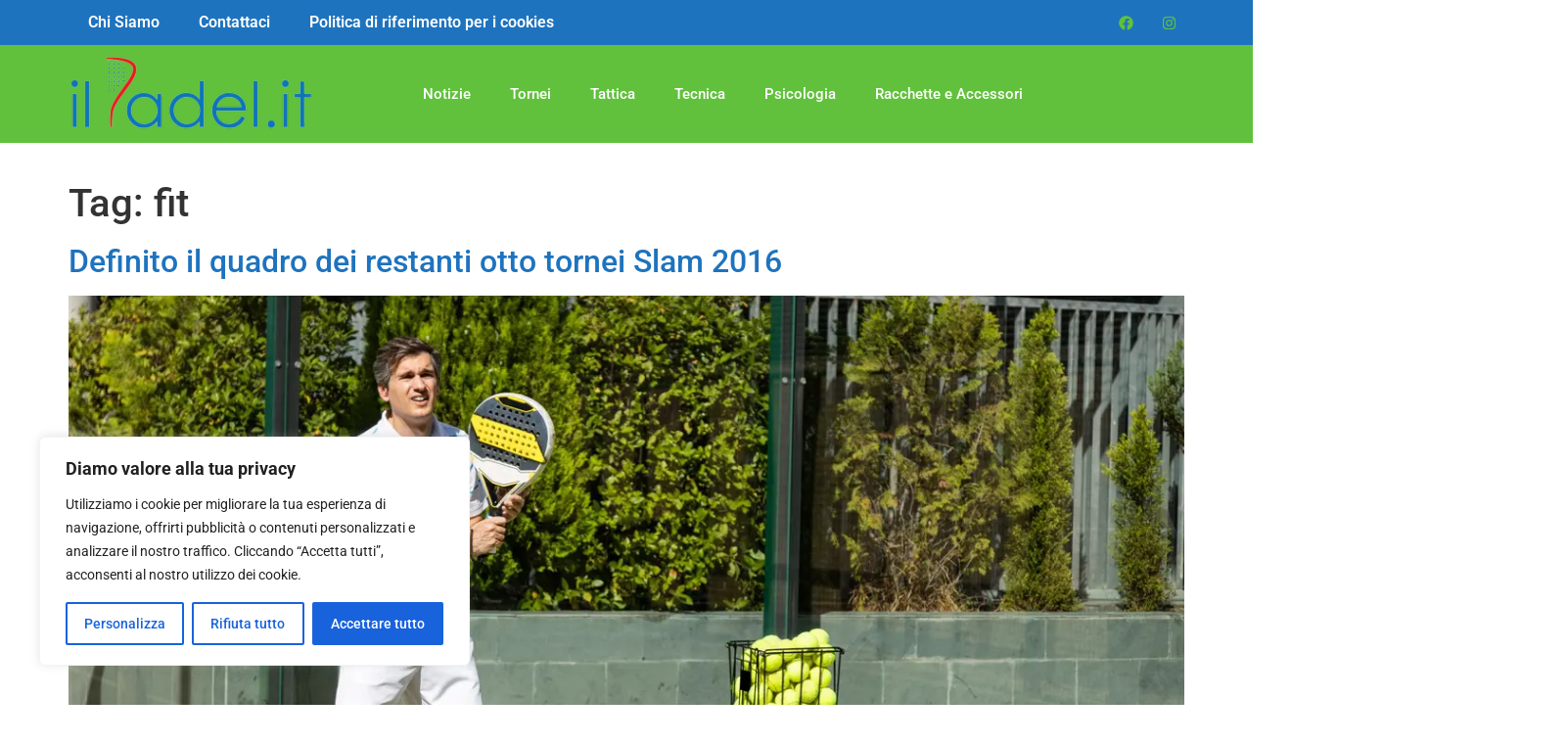

--- FILE ---
content_type: text/css
request_url: https://www.ilpadel.it/wp-content/uploads/elementor/css/post-2346.css?ver=1762966449
body_size: 12039
content:
.elementor-2346 .elementor-element.elementor-element-1b3e0355:not(.elementor-motion-effects-element-type-background), .elementor-2346 .elementor-element.elementor-element-1b3e0355 > .elementor-motion-effects-container > .elementor-motion-effects-layer{background-color:var( --e-global-color-bda097f );}.elementor-2346 .elementor-element.elementor-element-1b3e0355{transition:background 0.3s, border 0.3s, border-radius 0.3s, box-shadow 0.3s;margin-top:0px;margin-bottom:0px;}.elementor-2346 .elementor-element.elementor-element-1b3e0355 > .elementor-background-overlay{transition:background 0.3s, border-radius 0.3s, opacity 0.3s;}.elementor-widget-nav-menu .elementor-nav-menu .elementor-item{font-family:var( --e-global-typography-primary-font-family ), Sans-serif;font-weight:var( --e-global-typography-primary-font-weight );}.elementor-widget-nav-menu .elementor-nav-menu--main .elementor-item{color:var( --e-global-color-text );fill:var( --e-global-color-text );}.elementor-widget-nav-menu .elementor-nav-menu--main .elementor-item:hover,
					.elementor-widget-nav-menu .elementor-nav-menu--main .elementor-item.elementor-item-active,
					.elementor-widget-nav-menu .elementor-nav-menu--main .elementor-item.highlighted,
					.elementor-widget-nav-menu .elementor-nav-menu--main .elementor-item:focus{color:var( --e-global-color-accent );fill:var( --e-global-color-accent );}.elementor-widget-nav-menu .elementor-nav-menu--main:not(.e--pointer-framed) .elementor-item:before,
					.elementor-widget-nav-menu .elementor-nav-menu--main:not(.e--pointer-framed) .elementor-item:after{background-color:var( --e-global-color-accent );}.elementor-widget-nav-menu .e--pointer-framed .elementor-item:before,
					.elementor-widget-nav-menu .e--pointer-framed .elementor-item:after{border-color:var( --e-global-color-accent );}.elementor-widget-nav-menu{--e-nav-menu-divider-color:var( --e-global-color-text );}.elementor-widget-nav-menu .elementor-nav-menu--dropdown .elementor-item, .elementor-widget-nav-menu .elementor-nav-menu--dropdown  .elementor-sub-item{font-family:var( --e-global-typography-accent-font-family ), Sans-serif;font-weight:var( --e-global-typography-accent-font-weight );}.elementor-2346 .elementor-element.elementor-element-23b73605 .elementor-menu-toggle{margin:0 auto;}.elementor-2346 .elementor-element.elementor-element-23b73605 .elementor-nav-menu .elementor-item{font-weight:600;}.elementor-2346 .elementor-element.elementor-element-23b73605 .elementor-nav-menu--main .elementor-item{color:#FFFFFF;fill:#FFFFFF;}.elementor-2346 .elementor-element.elementor-element-999c190 .elementor-repeater-item-ea8df44.elementor-social-icon i{color:var( --e-global-color-886f777 );}.elementor-2346 .elementor-element.elementor-element-999c190 .elementor-repeater-item-ea8df44.elementor-social-icon svg{fill:var( --e-global-color-886f777 );}.elementor-2346 .elementor-element.elementor-element-999c190 .elementor-repeater-item-5c83e4c.elementor-social-icon i{color:var( --e-global-color-886f777 );}.elementor-2346 .elementor-element.elementor-element-999c190 .elementor-repeater-item-5c83e4c.elementor-social-icon svg{fill:var( --e-global-color-886f777 );}.elementor-2346 .elementor-element.elementor-element-999c190{--grid-template-columns:repeat(0, auto);--icon-size:15px;--grid-column-gap:10px;--grid-row-gap:0px;}.elementor-2346 .elementor-element.elementor-element-999c190 .elementor-widget-container{text-align:right;}.elementor-2346 .elementor-element.elementor-element-999c190 .elementor-social-icon{background-color:#FFFFFF00;--icon-padding:0.5em;}.elementor-2346 .elementor-element.elementor-element-999c190 .elementor-social-icon i{color:var( --e-global-color-primary );}.elementor-2346 .elementor-element.elementor-element-999c190 .elementor-social-icon svg{fill:var( --e-global-color-primary );}.elementor-2346 .elementor-element.elementor-element-999c190 .elementor-social-icon:hover{background-color:#00000000;}.elementor-2346 .elementor-element.elementor-element-4be175c3 > .elementor-container > .elementor-column > .elementor-widget-wrap{align-content:center;align-items:center;}.elementor-2346 .elementor-element.elementor-element-4be175c3:not(.elementor-motion-effects-element-type-background), .elementor-2346 .elementor-element.elementor-element-4be175c3 > .elementor-motion-effects-container > .elementor-motion-effects-layer{background-color:var( --e-global-color-886f777 );}.elementor-2346 .elementor-element.elementor-element-4be175c3 > .elementor-container{min-height:80px;}.elementor-2346 .elementor-element.elementor-element-4be175c3{transition:background 0.3s, border 0.3s, border-radius 0.3s, box-shadow 0.3s;margin-top:0px;margin-bottom:0px;}.elementor-2346 .elementor-element.elementor-element-4be175c3 > .elementor-background-overlay{transition:background 0.3s, border-radius 0.3s, opacity 0.3s;}.elementor-widget-image .widget-image-caption{color:var( --e-global-color-text );font-family:var( --e-global-typography-text-font-family ), Sans-serif;font-weight:var( --e-global-typography-text-font-weight );}.elementor-2346 .elementor-element.elementor-element-475a6a09{text-align:left;}.elementor-2346 .elementor-element.elementor-element-237a2ac8{width:var( --container-widget-width, 149.117% );max-width:149.117%;--container-widget-width:149.117%;--container-widget-flex-grow:0;--nav-menu-icon-size:25px;}.elementor-2346 .elementor-element.elementor-element-237a2ac8.elementor-element{--flex-grow:0;--flex-shrink:0;}.elementor-2346 .elementor-element.elementor-element-237a2ac8 .elementor-menu-toggle{margin-left:auto;border-width:0px;border-radius:0px;}.elementor-2346 .elementor-element.elementor-element-237a2ac8 .elementor-nav-menu .elementor-item{font-size:15px;font-weight:500;}.elementor-2346 .elementor-element.elementor-element-237a2ac8 .elementor-nav-menu--main .elementor-item{color:#ffffff;fill:#ffffff;padding-top:40px;padding-bottom:40px;}.elementor-2346 .elementor-element.elementor-element-237a2ac8 .elementor-nav-menu--main .elementor-item:hover,
					.elementor-2346 .elementor-element.elementor-element-237a2ac8 .elementor-nav-menu--main .elementor-item.elementor-item-active,
					.elementor-2346 .elementor-element.elementor-element-237a2ac8 .elementor-nav-menu--main .elementor-item.highlighted,
					.elementor-2346 .elementor-element.elementor-element-237a2ac8 .elementor-nav-menu--main .elementor-item:focus{color:var( --e-global-color-bda097f );fill:var( --e-global-color-bda097f );}.elementor-2346 .elementor-element.elementor-element-237a2ac8 .elementor-nav-menu--main:not(.e--pointer-framed) .elementor-item:before,
					.elementor-2346 .elementor-element.elementor-element-237a2ac8 .elementor-nav-menu--main:not(.e--pointer-framed) .elementor-item:after{background-color:var( --e-global-color-bda097f );}.elementor-2346 .elementor-element.elementor-element-237a2ac8 .e--pointer-framed .elementor-item:before,
					.elementor-2346 .elementor-element.elementor-element-237a2ac8 .e--pointer-framed .elementor-item:after{border-color:var( --e-global-color-bda097f );}.elementor-2346 .elementor-element.elementor-element-237a2ac8 .elementor-nav-menu--main .elementor-item.elementor-item-active{color:#ff0000;}.elementor-2346 .elementor-element.elementor-element-237a2ac8 .e--pointer-framed .elementor-item:before{border-width:5px;}.elementor-2346 .elementor-element.elementor-element-237a2ac8 .e--pointer-framed.e--animation-draw .elementor-item:before{border-width:0 0 5px 5px;}.elementor-2346 .elementor-element.elementor-element-237a2ac8 .e--pointer-framed.e--animation-draw .elementor-item:after{border-width:5px 5px 0 0;}.elementor-2346 .elementor-element.elementor-element-237a2ac8 .e--pointer-framed.e--animation-corners .elementor-item:before{border-width:5px 0 0 5px;}.elementor-2346 .elementor-element.elementor-element-237a2ac8 .e--pointer-framed.e--animation-corners .elementor-item:after{border-width:0 5px 5px 0;}.elementor-2346 .elementor-element.elementor-element-237a2ac8 .e--pointer-underline .elementor-item:after,
					 .elementor-2346 .elementor-element.elementor-element-237a2ac8 .e--pointer-overline .elementor-item:before,
					 .elementor-2346 .elementor-element.elementor-element-237a2ac8 .e--pointer-double-line .elementor-item:before,
					 .elementor-2346 .elementor-element.elementor-element-237a2ac8 .e--pointer-double-line .elementor-item:after{height:5px;}.elementor-2346 .elementor-element.elementor-element-237a2ac8 .elementor-nav-menu--dropdown a, .elementor-2346 .elementor-element.elementor-element-237a2ac8 .elementor-menu-toggle{color:#000000;fill:#000000;}.elementor-2346 .elementor-element.elementor-element-237a2ac8 .elementor-nav-menu--dropdown{background-color:#f2f2f2;}.elementor-2346 .elementor-element.elementor-element-237a2ac8 .elementor-nav-menu--dropdown a:hover,
					.elementor-2346 .elementor-element.elementor-element-237a2ac8 .elementor-nav-menu--dropdown a:focus,
					.elementor-2346 .elementor-element.elementor-element-237a2ac8 .elementor-nav-menu--dropdown a.elementor-item-active,
					.elementor-2346 .elementor-element.elementor-element-237a2ac8 .elementor-nav-menu--dropdown a.highlighted,
					.elementor-2346 .elementor-element.elementor-element-237a2ac8 .elementor-menu-toggle:hover,
					.elementor-2346 .elementor-element.elementor-element-237a2ac8 .elementor-menu-toggle:focus{color:#00ce1b;}.elementor-2346 .elementor-element.elementor-element-237a2ac8 .elementor-nav-menu--dropdown a:hover,
					.elementor-2346 .elementor-element.elementor-element-237a2ac8 .elementor-nav-menu--dropdown a:focus,
					.elementor-2346 .elementor-element.elementor-element-237a2ac8 .elementor-nav-menu--dropdown a.elementor-item-active,
					.elementor-2346 .elementor-element.elementor-element-237a2ac8 .elementor-nav-menu--dropdown a.highlighted{background-color:#ededed;}.elementor-2346 .elementor-element.elementor-element-237a2ac8 .elementor-nav-menu--dropdown .elementor-item, .elementor-2346 .elementor-element.elementor-element-237a2ac8 .elementor-nav-menu--dropdown  .elementor-sub-item{font-size:15px;}.elementor-2346 .elementor-element.elementor-element-237a2ac8 div.elementor-menu-toggle{color:#ffffff;}.elementor-2346 .elementor-element.elementor-element-237a2ac8 div.elementor-menu-toggle svg{fill:#ffffff;}.elementor-2346 .elementor-element.elementor-element-237a2ac8 div.elementor-menu-toggle:hover, .elementor-2346 .elementor-element.elementor-element-237a2ac8 div.elementor-menu-toggle:focus{color:#00ce1b;}.elementor-2346 .elementor-element.elementor-element-237a2ac8 div.elementor-menu-toggle:hover svg, .elementor-2346 .elementor-element.elementor-element-237a2ac8 div.elementor-menu-toggle:focus svg{fill:#00ce1b;}.elementor-2346 .elementor-element.elementor-element-6f3f2d15{--spacer-size:10px;}.elementor-theme-builder-content-area{height:400px;}.elementor-location-header:before, .elementor-location-footer:before{content:"";display:table;clear:both;}@media(min-width:768px){.elementor-2346 .elementor-element.elementor-element-5f2d84b0{width:76.753%;}.elementor-2346 .elementor-element.elementor-element-38121164{width:23.247%;}.elementor-2346 .elementor-element.elementor-element-3586b246{width:30%;}.elementor-2346 .elementor-element.elementor-element-2b03a9a5{width:70%;}}@media(max-width:1024px){.elementor-2346 .elementor-element.elementor-element-4be175c3{padding:30px 20px 30px 20px;}.elementor-2346 .elementor-element.elementor-element-237a2ac8 .elementor-nav-menu--main > .elementor-nav-menu > li > .elementor-nav-menu--dropdown, .elementor-2346 .elementor-element.elementor-element-237a2ac8 .elementor-nav-menu__container.elementor-nav-menu--dropdown{margin-top:45px !important;}}@media(max-width:767px){.elementor-2346 .elementor-element.elementor-element-4be175c3{padding:20px 20px 20px 20px;}.elementor-2346 .elementor-element.elementor-element-3586b246{width:50%;}.elementor-2346 .elementor-element.elementor-element-2b03a9a5{width:35%;}.elementor-2346 .elementor-element.elementor-element-237a2ac8 .elementor-nav-menu--main > .elementor-nav-menu > li > .elementor-nav-menu--dropdown, .elementor-2346 .elementor-element.elementor-element-237a2ac8 .elementor-nav-menu__container.elementor-nav-menu--dropdown{margin-top:35px !important;}}

--- FILE ---
content_type: text/css
request_url: https://www.ilpadel.it/wp-content/uploads/elementor/css/post-2344.css?ver=1762966449
body_size: 22284
content:
.elementor-2344 .elementor-element.elementor-element-1bd20af4:not(.elementor-motion-effects-element-type-background), .elementor-2344 .elementor-element.elementor-element-1bd20af4 > .elementor-motion-effects-container > .elementor-motion-effects-layer{background-color:var( --e-global-color-886f777 );}.elementor-2344 .elementor-element.elementor-element-1bd20af4{border-style:solid;border-width:5px 0px 0px 0px;border-color:var( --e-global-color-bda097f );transition:background 0.3s, border 0.3s, border-radius 0.3s, box-shadow 0.3s;padding:50px 0px 20px 0px;}.elementor-2344 .elementor-element.elementor-element-1bd20af4 > .elementor-background-overlay{transition:background 0.3s, border-radius 0.3s, opacity 0.3s;}.elementor-widget-heading .elementor-heading-title{font-family:var( --e-global-typography-primary-font-family ), Sans-serif;font-weight:var( --e-global-typography-primary-font-weight );color:var( --e-global-color-primary );}.elementor-2344 .elementor-element.elementor-element-6a1ae2ee .elementor-heading-title{font-size:18px;font-weight:500;color:#ffffff;}.elementor-widget-posts .elementor-button{background-color:var( --e-global-color-accent );font-family:var( --e-global-typography-accent-font-family ), Sans-serif;font-weight:var( --e-global-typography-accent-font-weight );}.elementor-widget-posts .elementor-post__title, .elementor-widget-posts .elementor-post__title a{color:var( --e-global-color-secondary );font-family:var( --e-global-typography-primary-font-family ), Sans-serif;font-weight:var( --e-global-typography-primary-font-weight );}.elementor-widget-posts .elementor-post__meta-data{font-family:var( --e-global-typography-secondary-font-family ), Sans-serif;font-weight:var( --e-global-typography-secondary-font-weight );}.elementor-widget-posts .elementor-post__excerpt p{font-family:var( --e-global-typography-text-font-family ), Sans-serif;font-weight:var( --e-global-typography-text-font-weight );}.elementor-widget-posts .elementor-post__read-more{color:var( --e-global-color-accent );}.elementor-widget-posts a.elementor-post__read-more{font-family:var( --e-global-typography-accent-font-family ), Sans-serif;font-weight:var( --e-global-typography-accent-font-weight );}.elementor-widget-posts .elementor-post__card .elementor-post__badge{background-color:var( --e-global-color-accent );font-family:var( --e-global-typography-accent-font-family ), Sans-serif;font-weight:var( --e-global-typography-accent-font-weight );}.elementor-widget-posts .elementor-pagination{font-family:var( --e-global-typography-secondary-font-family ), Sans-serif;font-weight:var( --e-global-typography-secondary-font-weight );}.elementor-widget-posts .e-load-more-message{font-family:var( --e-global-typography-secondary-font-family ), Sans-serif;font-weight:var( --e-global-typography-secondary-font-weight );}.elementor-2344 .elementor-element.elementor-element-5b34fd7a{--grid-row-gap:35px;--grid-column-gap:30px;}.elementor-2344 .elementor-element.elementor-element-5b34fd7a .elementor-post__title, .elementor-2344 .elementor-element.elementor-element-5b34fd7a .elementor-post__title a{color:#FFFFFF;}.elementor-widget-divider{--divider-color:var( --e-global-color-secondary );}.elementor-widget-divider .elementor-divider__text{color:var( --e-global-color-secondary );font-family:var( --e-global-typography-secondary-font-family ), Sans-serif;font-weight:var( --e-global-typography-secondary-font-weight );}.elementor-widget-divider.elementor-view-stacked .elementor-icon{background-color:var( --e-global-color-secondary );}.elementor-widget-divider.elementor-view-framed .elementor-icon, .elementor-widget-divider.elementor-view-default .elementor-icon{color:var( --e-global-color-secondary );border-color:var( --e-global-color-secondary );}.elementor-widget-divider.elementor-view-framed .elementor-icon, .elementor-widget-divider.elementor-view-default .elementor-icon svg{fill:var( --e-global-color-secondary );}.elementor-2344 .elementor-element.elementor-element-5e3eaef7{--divider-border-style:solid;--divider-color:var( --e-global-color-bda097f );--divider-border-width:3px;}.elementor-2344 .elementor-element.elementor-element-5e3eaef7 .elementor-divider-separator{width:100%;}.elementor-2344 .elementor-element.elementor-element-5e3eaef7 .elementor-divider{padding-block-start:5px;padding-block-end:5px;}.elementor-2344 .elementor-element.elementor-element-51602e3 .elementor-heading-title{font-size:18px;font-weight:500;color:#ffffff;}.elementor-2344 .elementor-element.elementor-element-2c7033d8{--divider-border-style:solid;--divider-color:var( --e-global-color-bda097f );--divider-border-width:3px;}.elementor-2344 .elementor-element.elementor-element-2c7033d8 .elementor-divider-separator{width:100%;}.elementor-2344 .elementor-element.elementor-element-2c7033d8 .elementor-divider{padding-block-start:5px;padding-block-end:5px;}.elementor-widget-icon-list .elementor-icon-list-item:not(:last-child):after{border-color:var( --e-global-color-text );}.elementor-widget-icon-list .elementor-icon-list-icon i{color:var( --e-global-color-primary );}.elementor-widget-icon-list .elementor-icon-list-icon svg{fill:var( --e-global-color-primary );}.elementor-widget-icon-list .elementor-icon-list-item > .elementor-icon-list-text, .elementor-widget-icon-list .elementor-icon-list-item > a{font-family:var( --e-global-typography-text-font-family ), Sans-serif;font-weight:var( --e-global-typography-text-font-weight );}.elementor-widget-icon-list .elementor-icon-list-text{color:var( --e-global-color-secondary );}.elementor-2344 .elementor-element.elementor-element-20366da2 .elementor-icon-list-items:not(.elementor-inline-items) .elementor-icon-list-item:not(:last-child){padding-block-end:calc(5px/2);}.elementor-2344 .elementor-element.elementor-element-20366da2 .elementor-icon-list-items:not(.elementor-inline-items) .elementor-icon-list-item:not(:first-child){margin-block-start:calc(5px/2);}.elementor-2344 .elementor-element.elementor-element-20366da2 .elementor-icon-list-items.elementor-inline-items .elementor-icon-list-item{margin-inline:calc(5px/2);}.elementor-2344 .elementor-element.elementor-element-20366da2 .elementor-icon-list-items.elementor-inline-items{margin-inline:calc(-5px/2);}.elementor-2344 .elementor-element.elementor-element-20366da2 .elementor-icon-list-items.elementor-inline-items .elementor-icon-list-item:after{inset-inline-end:calc(-5px/2);}.elementor-2344 .elementor-element.elementor-element-20366da2 .elementor-icon-list-icon i{transition:color 0.3s;}.elementor-2344 .elementor-element.elementor-element-20366da2 .elementor-icon-list-icon svg{transition:fill 0.3s;}.elementor-2344 .elementor-element.elementor-element-20366da2{--e-icon-list-icon-size:0px;--icon-vertical-offset:0px;}.elementor-2344 .elementor-element.elementor-element-20366da2 .elementor-icon-list-icon{padding-inline-end:0px;}.elementor-2344 .elementor-element.elementor-element-20366da2 .elementor-icon-list-item > .elementor-icon-list-text, .elementor-2344 .elementor-element.elementor-element-20366da2 .elementor-icon-list-item > a{font-size:14px;font-weight:300;}.elementor-2344 .elementor-element.elementor-element-20366da2 .elementor-icon-list-text{color:rgba(255,255,255,0.79);transition:color 0.3s;}.elementor-2344 .elementor-element.elementor-element-65fbbe11 .elementor-heading-title{font-size:18px;font-weight:500;color:#ffffff;}.elementor-2344 .elementor-element.elementor-element-43c11f2f{--divider-border-style:solid;--divider-color:var( --e-global-color-bda097f );--divider-border-width:3px;}.elementor-2344 .elementor-element.elementor-element-43c11f2f .elementor-divider-separator{width:100%;}.elementor-2344 .elementor-element.elementor-element-43c11f2f .elementor-divider{padding-block-start:5px;padding-block-end:5px;}.elementor-widget-image .widget-image-caption{color:var( --e-global-color-text );font-family:var( --e-global-typography-text-font-family ), Sans-serif;font-weight:var( --e-global-typography-text-font-weight );}.elementor-widget-text-editor{font-family:var( --e-global-typography-text-font-family ), Sans-serif;font-weight:var( --e-global-typography-text-font-weight );color:var( --e-global-color-text );}.elementor-widget-text-editor.elementor-drop-cap-view-stacked .elementor-drop-cap{background-color:var( --e-global-color-primary );}.elementor-widget-text-editor.elementor-drop-cap-view-framed .elementor-drop-cap, .elementor-widget-text-editor.elementor-drop-cap-view-default .elementor-drop-cap{color:var( --e-global-color-primary );border-color:var( --e-global-color-primary );}.elementor-2344 .elementor-element.elementor-element-725c817a{color:#FFFFFF;}.elementor-widget-form .elementor-field-group > label, .elementor-widget-form .elementor-field-subgroup label{color:var( --e-global-color-text );}.elementor-widget-form .elementor-field-group > label{font-family:var( --e-global-typography-text-font-family ), Sans-serif;font-weight:var( --e-global-typography-text-font-weight );}.elementor-widget-form .elementor-field-type-html{color:var( --e-global-color-text );font-family:var( --e-global-typography-text-font-family ), Sans-serif;font-weight:var( --e-global-typography-text-font-weight );}.elementor-widget-form .elementor-field-group .elementor-field{color:var( --e-global-color-text );}.elementor-widget-form .elementor-field-group .elementor-field, .elementor-widget-form .elementor-field-subgroup label{font-family:var( --e-global-typography-text-font-family ), Sans-serif;font-weight:var( --e-global-typography-text-font-weight );}.elementor-widget-form .elementor-button{font-family:var( --e-global-typography-accent-font-family ), Sans-serif;font-weight:var( --e-global-typography-accent-font-weight );}.elementor-widget-form .e-form__buttons__wrapper__button-next{background-color:var( --e-global-color-accent );}.elementor-widget-form .elementor-button[type="submit"]{background-color:var( --e-global-color-accent );}.elementor-widget-form .e-form__buttons__wrapper__button-previous{background-color:var( --e-global-color-accent );}.elementor-widget-form .elementor-message{font-family:var( --e-global-typography-text-font-family ), Sans-serif;font-weight:var( --e-global-typography-text-font-weight );}.elementor-widget-form .e-form__indicators__indicator, .elementor-widget-form .e-form__indicators__indicator__label{font-family:var( --e-global-typography-accent-font-family ), Sans-serif;font-weight:var( --e-global-typography-accent-font-weight );}.elementor-widget-form{--e-form-steps-indicator-inactive-primary-color:var( --e-global-color-text );--e-form-steps-indicator-active-primary-color:var( --e-global-color-accent );--e-form-steps-indicator-completed-primary-color:var( --e-global-color-accent );--e-form-steps-indicator-progress-color:var( --e-global-color-accent );--e-form-steps-indicator-progress-background-color:var( --e-global-color-text );--e-form-steps-indicator-progress-meter-color:var( --e-global-color-text );}.elementor-widget-form .e-form__indicators__indicator__progress__meter{font-family:var( --e-global-typography-accent-font-family ), Sans-serif;font-weight:var( --e-global-typography-accent-font-weight );}.elementor-2344 .elementor-element.elementor-element-ffb47ac .elementor-field-group{margin-bottom:12px;}.elementor-2344 .elementor-element.elementor-element-ffb47ac .elementor-field-group.recaptcha_v3-bottomleft, .elementor-2344 .elementor-element.elementor-element-ffb47ac .elementor-field-group.recaptcha_v3-bottomright{margin-bottom:0;}.elementor-2344 .elementor-element.elementor-element-ffb47ac .elementor-form-fields-wrapper{margin-bottom:-12px;}body.rtl .elementor-2344 .elementor-element.elementor-element-ffb47ac .elementor-labels-inline .elementor-field-group > label{padding-left:0px;}body:not(.rtl) .elementor-2344 .elementor-element.elementor-element-ffb47ac .elementor-labels-inline .elementor-field-group > label{padding-right:0px;}body .elementor-2344 .elementor-element.elementor-element-ffb47ac .elementor-labels-above .elementor-field-group > label{padding-bottom:0px;}.elementor-2344 .elementor-element.elementor-element-ffb47ac .elementor-field-group > label{font-size:15px;font-weight:600;}.elementor-2344 .elementor-element.elementor-element-ffb47ac .elementor-field-type-html{padding-bottom:0px;}.elementor-2344 .elementor-element.elementor-element-ffb47ac .elementor-field-group .elementor-field, .elementor-2344 .elementor-element.elementor-element-ffb47ac .elementor-field-subgroup label{font-size:15px;font-weight:400;}.elementor-2344 .elementor-element.elementor-element-ffb47ac .elementor-field-group .elementor-field:not(.elementor-select-wrapper){background-color:#ffffff;border-width:0px 0px 0px 0px;border-radius:0px 0px 0px 0px;}.elementor-2344 .elementor-element.elementor-element-ffb47ac .elementor-field-group .elementor-select-wrapper select{background-color:#ffffff;border-width:0px 0px 0px 0px;border-radius:0px 0px 0px 0px;}.elementor-2344 .elementor-element.elementor-element-ffb47ac .elementor-button{font-size:15px;font-weight:600;text-transform:uppercase;border-radius:0px 0px 0px 0px;}.elementor-2344 .elementor-element.elementor-element-ffb47ac .e-form__buttons__wrapper__button-next{background-color:var( --e-global-color-bda097f );color:#ffffff;}.elementor-2344 .elementor-element.elementor-element-ffb47ac .elementor-button[type="submit"]{background-color:var( --e-global-color-bda097f );color:#ffffff;}.elementor-2344 .elementor-element.elementor-element-ffb47ac .elementor-button[type="submit"] svg *{fill:#ffffff;}.elementor-2344 .elementor-element.elementor-element-ffb47ac .e-form__buttons__wrapper__button-previous{color:#ffffff;}.elementor-2344 .elementor-element.elementor-element-ffb47ac .e-form__buttons__wrapper__button-next:hover{background-color:#FFFFFF;color:var( --e-global-color-886f777 );}.elementor-2344 .elementor-element.elementor-element-ffb47ac .elementor-button[type="submit"]:hover{background-color:#FFFFFF;color:var( --e-global-color-886f777 );}.elementor-2344 .elementor-element.elementor-element-ffb47ac .elementor-button[type="submit"]:hover svg *{fill:var( --e-global-color-886f777 );}.elementor-2344 .elementor-element.elementor-element-ffb47ac .e-form__buttons__wrapper__button-previous:hover{color:#ffffff;}.elementor-2344 .elementor-element.elementor-element-ffb47ac{--e-form-steps-indicators-spacing:20px;--e-form-steps-indicator-padding:30px;--e-form-steps-indicator-inactive-secondary-color:#ffffff;--e-form-steps-indicator-active-secondary-color:#ffffff;--e-form-steps-indicator-completed-secondary-color:#ffffff;--e-form-steps-divider-width:1px;--e-form-steps-divider-gap:10px;}.elementor-2344 .elementor-element.elementor-element-54917df{--divider-border-style:solid;--divider-color:var( --e-global-color-bda097f );--divider-border-width:3px;}.elementor-2344 .elementor-element.elementor-element-54917df .elementor-divider-separator{width:100%;}.elementor-2344 .elementor-element.elementor-element-54917df .elementor-divider{padding-block-start:10px;padding-block-end:10px;}.elementor-2344 .elementor-element.elementor-element-39622ec0 .elementor-heading-title{font-size:18px;font-weight:500;color:#ffffff;}.elementor-2344 .elementor-element.elementor-element-a01e025{--divider-border-style:solid;--divider-color:var( --e-global-color-bda097f );--divider-border-width:3px;}.elementor-2344 .elementor-element.elementor-element-a01e025 .elementor-divider-separator{width:100%;}.elementor-2344 .elementor-element.elementor-element-a01e025 .elementor-divider{padding-block-start:9px;padding-block-end:9px;}.elementor-2344 .elementor-element.elementor-element-34bbb19d .elementor-icon-list-items:not(.elementor-inline-items) .elementor-icon-list-item:not(:last-child){padding-block-end:calc(5px/2);}.elementor-2344 .elementor-element.elementor-element-34bbb19d .elementor-icon-list-items:not(.elementor-inline-items) .elementor-icon-list-item:not(:first-child){margin-block-start:calc(5px/2);}.elementor-2344 .elementor-element.elementor-element-34bbb19d .elementor-icon-list-items.elementor-inline-items .elementor-icon-list-item{margin-inline:calc(5px/2);}.elementor-2344 .elementor-element.elementor-element-34bbb19d .elementor-icon-list-items.elementor-inline-items{margin-inline:calc(-5px/2);}.elementor-2344 .elementor-element.elementor-element-34bbb19d .elementor-icon-list-items.elementor-inline-items .elementor-icon-list-item:after{inset-inline-end:calc(-5px/2);}.elementor-2344 .elementor-element.elementor-element-34bbb19d .elementor-icon-list-icon i{color:#ffffff;transition:color 0.3s;}.elementor-2344 .elementor-element.elementor-element-34bbb19d .elementor-icon-list-icon svg{fill:#ffffff;transition:fill 0.3s;}.elementor-2344 .elementor-element.elementor-element-34bbb19d .elementor-icon-list-icon{padding-inline-end:15px;}.elementor-2344 .elementor-element.elementor-element-34bbb19d{--icon-vertical-offset:0px;}.elementor-2344 .elementor-element.elementor-element-34bbb19d .elementor-icon-list-item > .elementor-icon-list-text, .elementor-2344 .elementor-element.elementor-element-34bbb19d .elementor-icon-list-item > a{font-size:14px;font-weight:300;}.elementor-2344 .elementor-element.elementor-element-34bbb19d .elementor-icon-list-text{color:rgba(255,255,255,0.79);transition:color 0.3s;}.elementor-widget-nav-menu .elementor-nav-menu .elementor-item{font-family:var( --e-global-typography-primary-font-family ), Sans-serif;font-weight:var( --e-global-typography-primary-font-weight );}.elementor-widget-nav-menu .elementor-nav-menu--main .elementor-item{color:var( --e-global-color-text );fill:var( --e-global-color-text );}.elementor-widget-nav-menu .elementor-nav-menu--main .elementor-item:hover,
					.elementor-widget-nav-menu .elementor-nav-menu--main .elementor-item.elementor-item-active,
					.elementor-widget-nav-menu .elementor-nav-menu--main .elementor-item.highlighted,
					.elementor-widget-nav-menu .elementor-nav-menu--main .elementor-item:focus{color:var( --e-global-color-accent );fill:var( --e-global-color-accent );}.elementor-widget-nav-menu .elementor-nav-menu--main:not(.e--pointer-framed) .elementor-item:before,
					.elementor-widget-nav-menu .elementor-nav-menu--main:not(.e--pointer-framed) .elementor-item:after{background-color:var( --e-global-color-accent );}.elementor-widget-nav-menu .e--pointer-framed .elementor-item:before,
					.elementor-widget-nav-menu .e--pointer-framed .elementor-item:after{border-color:var( --e-global-color-accent );}.elementor-widget-nav-menu{--e-nav-menu-divider-color:var( --e-global-color-text );}.elementor-widget-nav-menu .elementor-nav-menu--dropdown .elementor-item, .elementor-widget-nav-menu .elementor-nav-menu--dropdown  .elementor-sub-item{font-family:var( --e-global-typography-accent-font-family ), Sans-serif;font-weight:var( --e-global-typography-accent-font-weight );}.elementor-2344 .elementor-element.elementor-element-55dda72f .elementor-menu-toggle{margin:0 auto;}.elementor-2344 .elementor-element.elementor-element-55dda72f .elementor-nav-menu--main .elementor-item{color:var( --e-global-color-accent );fill:var( --e-global-color-accent );}.elementor-2344 .elementor-element.elementor-element-7ccf9d3a > .elementor-container > .elementor-column > .elementor-widget-wrap{align-content:center;align-items:center;}.elementor-2344 .elementor-element.elementor-element-7ccf9d3a{border-style:solid;border-width:1px 0px 0px 0px;border-color:rgba(255,255,255,0.25);margin-top:0px;margin-bottom:0px;padding:20px 0px 0px 0px;}.elementor-2344 .elementor-element.elementor-element-28e730bb{text-align:right;}.elementor-2344 .elementor-element.elementor-element-28e730bb .elementor-heading-title{font-size:13px;font-weight:300;color:rgba(255,255,255,0.39);}.elementor-theme-builder-content-area{height:400px;}.elementor-location-header:before, .elementor-location-footer:before{content:"";display:table;clear:both;}@media(max-width:1024px){.elementor-2344 .elementor-element.elementor-element-1bd20af4{padding:30px 10px 30px 10px;}.elementor-2344 .elementor-element.elementor-element-20366da2 .elementor-icon-list-item > .elementor-icon-list-text, .elementor-2344 .elementor-element.elementor-element-20366da2 .elementor-icon-list-item > a{font-size:13px;}.elementor-2344 .elementor-element.elementor-element-34bbb19d .elementor-icon-list-item > .elementor-icon-list-text, .elementor-2344 .elementor-element.elementor-element-34bbb19d .elementor-icon-list-item > a{font-size:13px;}.elementor-2344 .elementor-element.elementor-element-28e730bb .elementor-heading-title{font-size:14px;}}@media(max-width:767px){.elementor-2344 .elementor-element.elementor-element-1bd20af4{padding:20px 20px 20px 20px;}.elementor-2344 .elementor-element.elementor-element-66b34191 > .elementor-element-populated{padding:0px 0px 0px 0px;}.elementor-2344 .elementor-element.elementor-element-db43406{width:50%;}.elementor-2344 .elementor-element.elementor-element-6458c296{width:50%;}.elementor-2344 .elementor-element.elementor-element-14702e2a{width:50%;}.elementor-2344 .elementor-element.elementor-element-14702e2a > .elementor-element-populated{margin:20px 0px 0px 0px;--e-column-margin-right:0px;--e-column-margin-left:0px;}.elementor-2344 .elementor-element.elementor-element-391396c7{width:50%;}.elementor-2344 .elementor-element.elementor-element-391396c7 > .elementor-element-populated{margin:20px 0px 0px 0px;--e-column-margin-right:0px;--e-column-margin-left:0px;}.elementor-2344 .elementor-element.elementor-element-67fe044c > .elementor-element-populated{margin:20px 0px 20px 0px;--e-column-margin-right:0px;--e-column-margin-left:0px;}.elementor-2344 .elementor-element.elementor-element-7ccf9d3a{margin-top:0px;margin-bottom:0px;}.elementor-2344 .elementor-element.elementor-element-28e730bb{text-align:center;}.elementor-2344 .elementor-element.elementor-element-28e730bb .elementor-heading-title{line-height:18px;}}@media(min-width:768px){.elementor-2344 .elementor-element.elementor-element-db43406{width:26.339%;}.elementor-2344 .elementor-element.elementor-element-6458c296{width:16.697%;}.elementor-2344 .elementor-element.elementor-element-14702e2a{width:22.051%;}.elementor-2344 .elementor-element.elementor-element-391396c7{width:2.054%;}.elementor-2344 .elementor-element.elementor-element-67fe044c{width:32.854%;}}@media(max-width:1024px) and (min-width:768px){.elementor-2344 .elementor-element.elementor-element-7674a879{width:30%;}.elementor-2344 .elementor-element.elementor-element-3e5e9c72{width:70%;}}